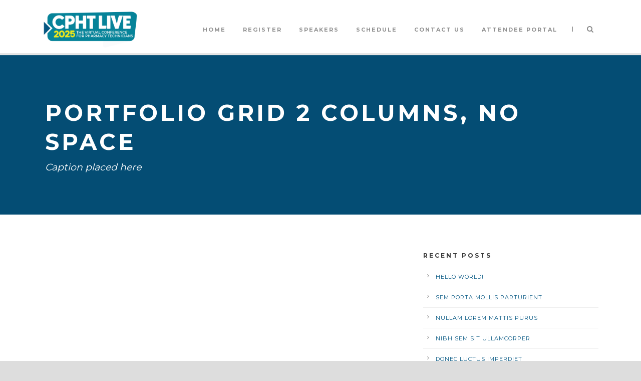

--- FILE ---
content_type: text/html; charset=UTF-8
request_url: https://cphtlive.com/portfolio-grid-2-columns-no-space/
body_size: 10368
content:
<!DOCTYPE html>
<!--[if IE 7]><html class="ie ie7 ltie8 ltie9" lang="en-US"><![endif]-->
<!--[if IE 8]><html class="ie ie8 ltie9" lang="en-US"><![endif]-->
<!--[if !(IE 7) | !(IE 8)  ]><!-->
<html lang="en-US">
<!--<![endif]-->

<head>
	<meta charset="UTF-8" />
	<meta name="viewport" content="initial-scale=1.0" />	
		
	<link rel="pingback" href="https://cphtlive.com/xmlrpc.php" />
	<meta name='robots' content='index, follow, max-image-preview:large, max-snippet:-1, max-video-preview:-1' />
	<style>img:is([sizes="auto" i], [sizes^="auto," i]) { contain-intrinsic-size: 3000px 1500px }</style>
	
	<!-- This site is optimized with the Yoast SEO plugin v26.3 - https://yoast.com/wordpress/plugins/seo/ -->
	<title>Portfolio Grid 2 Columns, No Space - CPhT LIVE</title>
	<link rel="canonical" href="https://cphtlive.com/portfolio-grid-2-columns-no-space/" />
	<meta property="og:locale" content="en_US" />
	<meta property="og:type" content="article" />
	<meta property="og:title" content="Portfolio Grid 2 Columns, No Space - CPhT LIVE" />
	<meta property="og:url" content="https://cphtlive.com/portfolio-grid-2-columns-no-space/" />
	<meta property="og:site_name" content="CPhT LIVE" />
	<meta property="article:publisher" content="https://www.facebook.com/pharmacytechnician" />
	<meta name="twitter:card" content="summary_large_image" />
	<script type="application/ld+json" class="yoast-schema-graph">{"@context":"https://schema.org","@graph":[{"@type":"WebPage","@id":"https://cphtlive.com/portfolio-grid-2-columns-no-space/","url":"https://cphtlive.com/portfolio-grid-2-columns-no-space/","name":"Portfolio Grid 2 Columns, No Space - CPhT LIVE","isPartOf":{"@id":"https://cphtlive.com/#website"},"datePublished":"2014-03-17T11:01:38+00:00","breadcrumb":{"@id":"https://cphtlive.com/portfolio-grid-2-columns-no-space/#breadcrumb"},"inLanguage":"en-US","potentialAction":[{"@type":"ReadAction","target":["https://cphtlive.com/portfolio-grid-2-columns-no-space/"]}]},{"@type":"BreadcrumbList","@id":"https://cphtlive.com/portfolio-grid-2-columns-no-space/#breadcrumb","itemListElement":[{"@type":"ListItem","position":1,"name":"Home","item":"https://cphtlive.com/"},{"@type":"ListItem","position":2,"name":"Portfolio Grid 2 Columns, No Space"}]},{"@type":"WebSite","@id":"https://cphtlive.com/#website","url":"https://cphtlive.com/","name":"CPhT LIVE","description":"The #1 Conference for Certified Pharmacy Technicians","publisher":{"@id":"https://cphtlive.com/#organization"},"potentialAction":[{"@type":"SearchAction","target":{"@type":"EntryPoint","urlTemplate":"https://cphtlive.com/?s={search_term_string}"},"query-input":{"@type":"PropertyValueSpecification","valueRequired":true,"valueName":"search_term_string"}}],"inLanguage":"en-US"},{"@type":"Organization","@id":"https://cphtlive.com/#organization","name":"CPhT LIVE","url":"https://cphtlive.com/","logo":{"@type":"ImageObject","inLanguage":"en-US","@id":"https://cphtlive.com/#/schema/logo/image/","url":"https://cphtlive.com/wp-content/uploads/2024/03/CPhTLive2024-Placeholder-Black-Bold.png","contentUrl":"https://cphtlive.com/wp-content/uploads/2024/03/CPhTLive2024-Placeholder-Black-Bold.png","width":3203,"height":597,"caption":"CPhT LIVE"},"image":{"@id":"https://cphtlive.com/#/schema/logo/image/"},"sameAs":["https://www.facebook.com/pharmacytechnician","https://www.linkedin.com/company/pharmacytechnician","https://www.instagram.com/npta"]}]}</script>
	<!-- / Yoast SEO plugin. -->


<link rel='dns-prefetch' href='//maps.google.com' />
<link rel='dns-prefetch' href='//fonts.googleapis.com' />
<link rel="alternate" type="application/rss+xml" title="CPhT LIVE &raquo; Feed" href="https://cphtlive.com/feed/" />
<link rel="alternate" type="application/rss+xml" title="CPhT LIVE &raquo; Comments Feed" href="https://cphtlive.com/comments/feed/" />
<script type="text/javascript">
/* <![CDATA[ */
window._wpemojiSettings = {"baseUrl":"https:\/\/s.w.org\/images\/core\/emoji\/16.0.1\/72x72\/","ext":".png","svgUrl":"https:\/\/s.w.org\/images\/core\/emoji\/16.0.1\/svg\/","svgExt":".svg","source":{"concatemoji":"https:\/\/cphtlive.com\/wp-includes\/js\/wp-emoji-release.min.js?ver=6.8.3"}};
/*! This file is auto-generated */
!function(s,n){var o,i,e;function c(e){try{var t={supportTests:e,timestamp:(new Date).valueOf()};sessionStorage.setItem(o,JSON.stringify(t))}catch(e){}}function p(e,t,n){e.clearRect(0,0,e.canvas.width,e.canvas.height),e.fillText(t,0,0);var t=new Uint32Array(e.getImageData(0,0,e.canvas.width,e.canvas.height).data),a=(e.clearRect(0,0,e.canvas.width,e.canvas.height),e.fillText(n,0,0),new Uint32Array(e.getImageData(0,0,e.canvas.width,e.canvas.height).data));return t.every(function(e,t){return e===a[t]})}function u(e,t){e.clearRect(0,0,e.canvas.width,e.canvas.height),e.fillText(t,0,0);for(var n=e.getImageData(16,16,1,1),a=0;a<n.data.length;a++)if(0!==n.data[a])return!1;return!0}function f(e,t,n,a){switch(t){case"flag":return n(e,"\ud83c\udff3\ufe0f\u200d\u26a7\ufe0f","\ud83c\udff3\ufe0f\u200b\u26a7\ufe0f")?!1:!n(e,"\ud83c\udde8\ud83c\uddf6","\ud83c\udde8\u200b\ud83c\uddf6")&&!n(e,"\ud83c\udff4\udb40\udc67\udb40\udc62\udb40\udc65\udb40\udc6e\udb40\udc67\udb40\udc7f","\ud83c\udff4\u200b\udb40\udc67\u200b\udb40\udc62\u200b\udb40\udc65\u200b\udb40\udc6e\u200b\udb40\udc67\u200b\udb40\udc7f");case"emoji":return!a(e,"\ud83e\udedf")}return!1}function g(e,t,n,a){var r="undefined"!=typeof WorkerGlobalScope&&self instanceof WorkerGlobalScope?new OffscreenCanvas(300,150):s.createElement("canvas"),o=r.getContext("2d",{willReadFrequently:!0}),i=(o.textBaseline="top",o.font="600 32px Arial",{});return e.forEach(function(e){i[e]=t(o,e,n,a)}),i}function t(e){var t=s.createElement("script");t.src=e,t.defer=!0,s.head.appendChild(t)}"undefined"!=typeof Promise&&(o="wpEmojiSettingsSupports",i=["flag","emoji"],n.supports={everything:!0,everythingExceptFlag:!0},e=new Promise(function(e){s.addEventListener("DOMContentLoaded",e,{once:!0})}),new Promise(function(t){var n=function(){try{var e=JSON.parse(sessionStorage.getItem(o));if("object"==typeof e&&"number"==typeof e.timestamp&&(new Date).valueOf()<e.timestamp+604800&&"object"==typeof e.supportTests)return e.supportTests}catch(e){}return null}();if(!n){if("undefined"!=typeof Worker&&"undefined"!=typeof OffscreenCanvas&&"undefined"!=typeof URL&&URL.createObjectURL&&"undefined"!=typeof Blob)try{var e="postMessage("+g.toString()+"("+[JSON.stringify(i),f.toString(),p.toString(),u.toString()].join(",")+"));",a=new Blob([e],{type:"text/javascript"}),r=new Worker(URL.createObjectURL(a),{name:"wpTestEmojiSupports"});return void(r.onmessage=function(e){c(n=e.data),r.terminate(),t(n)})}catch(e){}c(n=g(i,f,p,u))}t(n)}).then(function(e){for(var t in e)n.supports[t]=e[t],n.supports.everything=n.supports.everything&&n.supports[t],"flag"!==t&&(n.supports.everythingExceptFlag=n.supports.everythingExceptFlag&&n.supports[t]);n.supports.everythingExceptFlag=n.supports.everythingExceptFlag&&!n.supports.flag,n.DOMReady=!1,n.readyCallback=function(){n.DOMReady=!0}}).then(function(){return e}).then(function(){var e;n.supports.everything||(n.readyCallback(),(e=n.source||{}).concatemoji?t(e.concatemoji):e.wpemoji&&e.twemoji&&(t(e.twemoji),t(e.wpemoji)))}))}((window,document),window._wpemojiSettings);
/* ]]> */
</script>
<style id='wp-emoji-styles-inline-css' type='text/css'>

	img.wp-smiley, img.emoji {
		display: inline !important;
		border: none !important;
		box-shadow: none !important;
		height: 1em !important;
		width: 1em !important;
		margin: 0 0.07em !important;
		vertical-align: -0.1em !important;
		background: none !important;
		padding: 0 !important;
	}
</style>
<link rel='stylesheet' id='wp-block-library-css' href='https://cphtlive.com/wp-includes/css/dist/block-library/style.min.css?ver=6.8.3' type='text/css' media='all' />
<style id='classic-theme-styles-inline-css' type='text/css'>
/*! This file is auto-generated */
.wp-block-button__link{color:#fff;background-color:#32373c;border-radius:9999px;box-shadow:none;text-decoration:none;padding:calc(.667em + 2px) calc(1.333em + 2px);font-size:1.125em}.wp-block-file__button{background:#32373c;color:#fff;text-decoration:none}
</style>
<style id='global-styles-inline-css' type='text/css'>
:root{--wp--preset--aspect-ratio--square: 1;--wp--preset--aspect-ratio--4-3: 4/3;--wp--preset--aspect-ratio--3-4: 3/4;--wp--preset--aspect-ratio--3-2: 3/2;--wp--preset--aspect-ratio--2-3: 2/3;--wp--preset--aspect-ratio--16-9: 16/9;--wp--preset--aspect-ratio--9-16: 9/16;--wp--preset--color--black: #000000;--wp--preset--color--cyan-bluish-gray: #abb8c3;--wp--preset--color--white: #ffffff;--wp--preset--color--pale-pink: #f78da7;--wp--preset--color--vivid-red: #cf2e2e;--wp--preset--color--luminous-vivid-orange: #ff6900;--wp--preset--color--luminous-vivid-amber: #fcb900;--wp--preset--color--light-green-cyan: #7bdcb5;--wp--preset--color--vivid-green-cyan: #00d084;--wp--preset--color--pale-cyan-blue: #8ed1fc;--wp--preset--color--vivid-cyan-blue: #0693e3;--wp--preset--color--vivid-purple: #9b51e0;--wp--preset--gradient--vivid-cyan-blue-to-vivid-purple: linear-gradient(135deg,rgba(6,147,227,1) 0%,rgb(155,81,224) 100%);--wp--preset--gradient--light-green-cyan-to-vivid-green-cyan: linear-gradient(135deg,rgb(122,220,180) 0%,rgb(0,208,130) 100%);--wp--preset--gradient--luminous-vivid-amber-to-luminous-vivid-orange: linear-gradient(135deg,rgba(252,185,0,1) 0%,rgba(255,105,0,1) 100%);--wp--preset--gradient--luminous-vivid-orange-to-vivid-red: linear-gradient(135deg,rgba(255,105,0,1) 0%,rgb(207,46,46) 100%);--wp--preset--gradient--very-light-gray-to-cyan-bluish-gray: linear-gradient(135deg,rgb(238,238,238) 0%,rgb(169,184,195) 100%);--wp--preset--gradient--cool-to-warm-spectrum: linear-gradient(135deg,rgb(74,234,220) 0%,rgb(151,120,209) 20%,rgb(207,42,186) 40%,rgb(238,44,130) 60%,rgb(251,105,98) 80%,rgb(254,248,76) 100%);--wp--preset--gradient--blush-light-purple: linear-gradient(135deg,rgb(255,206,236) 0%,rgb(152,150,240) 100%);--wp--preset--gradient--blush-bordeaux: linear-gradient(135deg,rgb(254,205,165) 0%,rgb(254,45,45) 50%,rgb(107,0,62) 100%);--wp--preset--gradient--luminous-dusk: linear-gradient(135deg,rgb(255,203,112) 0%,rgb(199,81,192) 50%,rgb(65,88,208) 100%);--wp--preset--gradient--pale-ocean: linear-gradient(135deg,rgb(255,245,203) 0%,rgb(182,227,212) 50%,rgb(51,167,181) 100%);--wp--preset--gradient--electric-grass: linear-gradient(135deg,rgb(202,248,128) 0%,rgb(113,206,126) 100%);--wp--preset--gradient--midnight: linear-gradient(135deg,rgb(2,3,129) 0%,rgb(40,116,252) 100%);--wp--preset--font-size--small: 13px;--wp--preset--font-size--medium: 20px;--wp--preset--font-size--large: 36px;--wp--preset--font-size--x-large: 42px;--wp--preset--spacing--20: 0.44rem;--wp--preset--spacing--30: 0.67rem;--wp--preset--spacing--40: 1rem;--wp--preset--spacing--50: 1.5rem;--wp--preset--spacing--60: 2.25rem;--wp--preset--spacing--70: 3.38rem;--wp--preset--spacing--80: 5.06rem;--wp--preset--shadow--natural: 6px 6px 9px rgba(0, 0, 0, 0.2);--wp--preset--shadow--deep: 12px 12px 50px rgba(0, 0, 0, 0.4);--wp--preset--shadow--sharp: 6px 6px 0px rgba(0, 0, 0, 0.2);--wp--preset--shadow--outlined: 6px 6px 0px -3px rgba(255, 255, 255, 1), 6px 6px rgba(0, 0, 0, 1);--wp--preset--shadow--crisp: 6px 6px 0px rgba(0, 0, 0, 1);}:where(.is-layout-flex){gap: 0.5em;}:where(.is-layout-grid){gap: 0.5em;}body .is-layout-flex{display: flex;}.is-layout-flex{flex-wrap: wrap;align-items: center;}.is-layout-flex > :is(*, div){margin: 0;}body .is-layout-grid{display: grid;}.is-layout-grid > :is(*, div){margin: 0;}:where(.wp-block-columns.is-layout-flex){gap: 2em;}:where(.wp-block-columns.is-layout-grid){gap: 2em;}:where(.wp-block-post-template.is-layout-flex){gap: 1.25em;}:where(.wp-block-post-template.is-layout-grid){gap: 1.25em;}.has-black-color{color: var(--wp--preset--color--black) !important;}.has-cyan-bluish-gray-color{color: var(--wp--preset--color--cyan-bluish-gray) !important;}.has-white-color{color: var(--wp--preset--color--white) !important;}.has-pale-pink-color{color: var(--wp--preset--color--pale-pink) !important;}.has-vivid-red-color{color: var(--wp--preset--color--vivid-red) !important;}.has-luminous-vivid-orange-color{color: var(--wp--preset--color--luminous-vivid-orange) !important;}.has-luminous-vivid-amber-color{color: var(--wp--preset--color--luminous-vivid-amber) !important;}.has-light-green-cyan-color{color: var(--wp--preset--color--light-green-cyan) !important;}.has-vivid-green-cyan-color{color: var(--wp--preset--color--vivid-green-cyan) !important;}.has-pale-cyan-blue-color{color: var(--wp--preset--color--pale-cyan-blue) !important;}.has-vivid-cyan-blue-color{color: var(--wp--preset--color--vivid-cyan-blue) !important;}.has-vivid-purple-color{color: var(--wp--preset--color--vivid-purple) !important;}.has-black-background-color{background-color: var(--wp--preset--color--black) !important;}.has-cyan-bluish-gray-background-color{background-color: var(--wp--preset--color--cyan-bluish-gray) !important;}.has-white-background-color{background-color: var(--wp--preset--color--white) !important;}.has-pale-pink-background-color{background-color: var(--wp--preset--color--pale-pink) !important;}.has-vivid-red-background-color{background-color: var(--wp--preset--color--vivid-red) !important;}.has-luminous-vivid-orange-background-color{background-color: var(--wp--preset--color--luminous-vivid-orange) !important;}.has-luminous-vivid-amber-background-color{background-color: var(--wp--preset--color--luminous-vivid-amber) !important;}.has-light-green-cyan-background-color{background-color: var(--wp--preset--color--light-green-cyan) !important;}.has-vivid-green-cyan-background-color{background-color: var(--wp--preset--color--vivid-green-cyan) !important;}.has-pale-cyan-blue-background-color{background-color: var(--wp--preset--color--pale-cyan-blue) !important;}.has-vivid-cyan-blue-background-color{background-color: var(--wp--preset--color--vivid-cyan-blue) !important;}.has-vivid-purple-background-color{background-color: var(--wp--preset--color--vivid-purple) !important;}.has-black-border-color{border-color: var(--wp--preset--color--black) !important;}.has-cyan-bluish-gray-border-color{border-color: var(--wp--preset--color--cyan-bluish-gray) !important;}.has-white-border-color{border-color: var(--wp--preset--color--white) !important;}.has-pale-pink-border-color{border-color: var(--wp--preset--color--pale-pink) !important;}.has-vivid-red-border-color{border-color: var(--wp--preset--color--vivid-red) !important;}.has-luminous-vivid-orange-border-color{border-color: var(--wp--preset--color--luminous-vivid-orange) !important;}.has-luminous-vivid-amber-border-color{border-color: var(--wp--preset--color--luminous-vivid-amber) !important;}.has-light-green-cyan-border-color{border-color: var(--wp--preset--color--light-green-cyan) !important;}.has-vivid-green-cyan-border-color{border-color: var(--wp--preset--color--vivid-green-cyan) !important;}.has-pale-cyan-blue-border-color{border-color: var(--wp--preset--color--pale-cyan-blue) !important;}.has-vivid-cyan-blue-border-color{border-color: var(--wp--preset--color--vivid-cyan-blue) !important;}.has-vivid-purple-border-color{border-color: var(--wp--preset--color--vivid-purple) !important;}.has-vivid-cyan-blue-to-vivid-purple-gradient-background{background: var(--wp--preset--gradient--vivid-cyan-blue-to-vivid-purple) !important;}.has-light-green-cyan-to-vivid-green-cyan-gradient-background{background: var(--wp--preset--gradient--light-green-cyan-to-vivid-green-cyan) !important;}.has-luminous-vivid-amber-to-luminous-vivid-orange-gradient-background{background: var(--wp--preset--gradient--luminous-vivid-amber-to-luminous-vivid-orange) !important;}.has-luminous-vivid-orange-to-vivid-red-gradient-background{background: var(--wp--preset--gradient--luminous-vivid-orange-to-vivid-red) !important;}.has-very-light-gray-to-cyan-bluish-gray-gradient-background{background: var(--wp--preset--gradient--very-light-gray-to-cyan-bluish-gray) !important;}.has-cool-to-warm-spectrum-gradient-background{background: var(--wp--preset--gradient--cool-to-warm-spectrum) !important;}.has-blush-light-purple-gradient-background{background: var(--wp--preset--gradient--blush-light-purple) !important;}.has-blush-bordeaux-gradient-background{background: var(--wp--preset--gradient--blush-bordeaux) !important;}.has-luminous-dusk-gradient-background{background: var(--wp--preset--gradient--luminous-dusk) !important;}.has-pale-ocean-gradient-background{background: var(--wp--preset--gradient--pale-ocean) !important;}.has-electric-grass-gradient-background{background: var(--wp--preset--gradient--electric-grass) !important;}.has-midnight-gradient-background{background: var(--wp--preset--gradient--midnight) !important;}.has-small-font-size{font-size: var(--wp--preset--font-size--small) !important;}.has-medium-font-size{font-size: var(--wp--preset--font-size--medium) !important;}.has-large-font-size{font-size: var(--wp--preset--font-size--large) !important;}.has-x-large-font-size{font-size: var(--wp--preset--font-size--x-large) !important;}
:where(.wp-block-post-template.is-layout-flex){gap: 1.25em;}:where(.wp-block-post-template.is-layout-grid){gap: 1.25em;}
:where(.wp-block-columns.is-layout-flex){gap: 2em;}:where(.wp-block-columns.is-layout-grid){gap: 2em;}
:root :where(.wp-block-pullquote){font-size: 1.5em;line-height: 1.6;}
</style>
<link rel='stylesheet' id='contact-form-7-css' href='https://cphtlive.com/wp-content/plugins/contact-form-7/includes/css/styles.css?ver=6.1.3' type='text/css' media='all' />
<link rel='stylesheet' id='wpgmp-frontend-css' href='https://cphtlive.com/wp-content/plugins/wp-google-map-plugin/assets/css/wpgmp_all_frontend.css?ver=4.8.6' type='text/css' media='all' />
<link rel='stylesheet' id='style-css' href='https://cphtlive.com/wp-content/themes/thekeynote/style.css?ver=6.8.3' type='text/css' media='all' />
<link rel='stylesheet' id='Montserrat-google-font-css' href='https://fonts.googleapis.com/css?family=Montserrat%3Aregular%2C700&#038;subset=latin&#038;ver=6.8.3' type='text/css' media='all' />
<link rel='stylesheet' id='superfish-css' href='https://cphtlive.com/wp-content/themes/thekeynote/plugins/superfish/css/superfish.css?ver=6.8.3' type='text/css' media='all' />
<link rel='stylesheet' id='dlmenu-css' href='https://cphtlive.com/wp-content/themes/thekeynote/plugins/dl-menu/component.css?ver=6.8.3' type='text/css' media='all' />
<link rel='stylesheet' id='font-awesome-css' href='https://cphtlive.com/wp-content/plugins/elementor/assets/lib/font-awesome/css/font-awesome.min.css?ver=4.7.0' type='text/css' media='all' />
<link rel='stylesheet' id='jquery-fancybox-css' href='https://cphtlive.com/wp-content/themes/thekeynote/plugins/fancybox/jquery.fancybox.css?ver=6.8.3' type='text/css' media='all' />
<link rel='stylesheet' id='thekeynote_flexslider-css' href='https://cphtlive.com/wp-content/themes/thekeynote/plugins/flexslider/flexslider.css?ver=6.8.3' type='text/css' media='all' />
<link rel='stylesheet' id='style-responsive-css' href='https://cphtlive.com/wp-content/themes/thekeynote/stylesheet/style-responsive.css?ver=6.8.3' type='text/css' media='all' />
<link rel='stylesheet' id='style-custom-css' href='https://cphtlive.com/wp-content/themes/thekeynote/stylesheet/style-custom.css?1757191980&#038;ver=6.8.3' type='text/css' media='all' />
<link rel='stylesheet' id='newsletter-css' href='https://cphtlive.com/wp-content/plugins/newsletter/style.css?ver=9.0.7' type='text/css' media='all' />
<link rel='stylesheet' id='ms-main-css' href='https://cphtlive.com/wp-content/plugins/masterslider/public/assets/css/masterslider.main.css?ver=3.6.5' type='text/css' media='all' />
<link rel='stylesheet' id='ms-custom-css' href='https://cphtlive.com/wp-content/uploads/masterslider/custom.css?ver=3.7' type='text/css' media='all' />
<script type="text/javascript" src="https://cphtlive.com/wp-includes/js/jquery/jquery.min.js?ver=3.7.1" id="jquery-core-js"></script>
<script type="text/javascript" src="https://cphtlive.com/wp-includes/js/jquery/jquery-migrate.min.js?ver=3.4.1" id="jquery-migrate-js"></script>
<script type="text/javascript" src="https://cphtlive.com/wp-content/plugins/masterslider/includes/modules/elementor/assets/js/elementor-widgets.js?ver=3.6.5" id="masterslider-elementor-widgets-js"></script>
<link rel="https://api.w.org/" href="https://cphtlive.com/wp-json/" /><link rel="alternate" title="JSON" type="application/json" href="https://cphtlive.com/wp-json/wp/v2/pages/2009" /><link rel="EditURI" type="application/rsd+xml" title="RSD" href="https://cphtlive.com/xmlrpc.php?rsd" />
<link rel='shortlink' href='https://cphtlive.com/?p=2009' />
<link rel="alternate" title="oEmbed (JSON)" type="application/json+oembed" href="https://cphtlive.com/wp-json/oembed/1.0/embed?url=https%3A%2F%2Fcphtlive.com%2Fportfolio-grid-2-columns-no-space%2F" />
<link rel="alternate" title="oEmbed (XML)" type="text/xml+oembed" href="https://cphtlive.com/wp-json/oembed/1.0/embed?url=https%3A%2F%2Fcphtlive.com%2Fportfolio-grid-2-columns-no-space%2F&#038;format=xml" />
<script>var ms_grabbing_curosr='https://cphtlive.com/wp-content/plugins/masterslider/public/assets/css/common/grabbing.cur',ms_grab_curosr='https://cphtlive.com/wp-content/plugins/masterslider/public/assets/css/common/grab.cur';</script>
<meta name="generator" content="MasterSlider 3.6.5 - Responsive Touch Image Slider" />
<link rel="shortcut icon" href="https://cphtlive.com/wp-content/uploads/2025/09/cphtlivefavicon@3x.png" type="image/x-icon" /><!-- load the script for older ie version -->
<!--[if lt IE 9]>
<script src="https://cphtlive.com/wp-content/themes/thekeynote/javascript/html5.js" type="text/javascript"></script>
<script src="https://cphtlive.com/wp-content/themes/thekeynote/plugins/easy-pie-chart/excanvas.js" type="text/javascript"></script>
<![endif]-->
<meta name="generator" content="Elementor 3.32.5; features: e_font_icon_svg, additional_custom_breakpoints; settings: css_print_method-external, google_font-enabled, font_display-swap">
<style type="text/css">.recentcomments a{display:inline !important;padding:0 !important;margin:0 !important;}</style>			<style>
				.e-con.e-parent:nth-of-type(n+4):not(.e-lazyloaded):not(.e-no-lazyload),
				.e-con.e-parent:nth-of-type(n+4):not(.e-lazyloaded):not(.e-no-lazyload) * {
					background-image: none !important;
				}
				@media screen and (max-height: 1024px) {
					.e-con.e-parent:nth-of-type(n+3):not(.e-lazyloaded):not(.e-no-lazyload),
					.e-con.e-parent:nth-of-type(n+3):not(.e-lazyloaded):not(.e-no-lazyload) * {
						background-image: none !important;
					}
				}
				@media screen and (max-height: 640px) {
					.e-con.e-parent:nth-of-type(n+2):not(.e-lazyloaded):not(.e-no-lazyload),
					.e-con.e-parent:nth-of-type(n+2):not(.e-lazyloaded):not(.e-no-lazyload) * {
						background-image: none !important;
					}
				}
			</style>
			</head>

<body class="wp-singular page-template-default page page-id-2009 wp-theme-thekeynote _masterslider _msp_version_3.6.5 elementor-default elementor-kit-13">
<div class="body-wrapper  float-menu" data-home="https://cphtlive.com" >
		<header class="gdlr-header-wrapper">
		<!-- top navigation -->
		
		<!-- logo -->
		<div class="gdlr-header-inner">
			<div class="gdlr-header-container container">
				<!-- logo -->
				<div class="gdlr-logo">
					<a href="https://cphtlive.com" >
						<img src="https://cphtlive.com/wp-content/uploads/2025/09/cphtlive25ALT.png" alt="" width="935" height="382" />					</a>
					<div class="gdlr-responsive-navigation dl-menuwrapper" id="gdlr-responsive-navigation" ><button class="dl-trigger">Open Menu</button><ul id="menu-main-menu" class="dl-menu gdlr-main-mobile-menu"><li id="menu-item-4340" class="menu-item menu-item-type-post_type menu-item-object-page menu-item-home menu-item-4340"><a href="https://cphtlive.com/">Home</a></li>
<li id="menu-item-4335" class="menu-item menu-item-type-post_type menu-item-object-page menu-item-4335"><a href="https://cphtlive.com/tickets/">Register</a></li>
<li id="menu-item-4333" class="menu-item menu-item-type-post_type menu-item-object-page menu-item-4333"><a href="https://cphtlive.com/speakers/">Speakers</a></li>
<li id="menu-item-4334" class="menu-item menu-item-type-post_type menu-item-object-page menu-item-4334"><a href="https://cphtlive.com/schedule/">Schedule</a></li>
<li id="menu-item-4339" class="menu-item menu-item-type-post_type menu-item-object-page menu-item-4339"><a href="https://cphtlive.com/contact-us/">Contact Us</a></li>
<li id="menu-item-4902" class="menu-item menu-item-type-post_type menu-item-object-page menu-item-4902"><a href="https://cphtlive.com/attendee-portaicoming-soon/">Attendee Portal</a></li>
</ul></div>				</div>

				<!-- navigation -->
				<div class="gdlr-navigation-wrapper"><nav class="gdlr-navigation" id="gdlr-main-navigation" role="navigation"><ul id="menu-main-menu-1" class="sf-menu gdlr-main-menu"><li  class="menu-item menu-item-type-post_type menu-item-object-page menu-item-home menu-item-4340menu-item menu-item-type-post_type menu-item-object-page menu-item-home menu-item-4340 gdlr-normal-menu"><a href="https://cphtlive.com/">Home</a></li>
<li  class="menu-item menu-item-type-post_type menu-item-object-page menu-item-4335menu-item menu-item-type-post_type menu-item-object-page menu-item-4335 gdlr-normal-menu"><a href="https://cphtlive.com/tickets/">Register</a></li>
<li  class="menu-item menu-item-type-post_type menu-item-object-page menu-item-4333menu-item menu-item-type-post_type menu-item-object-page menu-item-4333 gdlr-normal-menu"><a href="https://cphtlive.com/speakers/">Speakers</a></li>
<li  class="menu-item menu-item-type-post_type menu-item-object-page menu-item-4334menu-item menu-item-type-post_type menu-item-object-page menu-item-4334 gdlr-normal-menu"><a href="https://cphtlive.com/schedule/">Schedule</a></li>
<li  class="menu-item menu-item-type-post_type menu-item-object-page menu-item-4339menu-item menu-item-type-post_type menu-item-object-page menu-item-4339 gdlr-normal-menu"><a href="https://cphtlive.com/contact-us/">Contact Us</a></li>
<li  class="menu-item menu-item-type-post_type menu-item-object-page menu-item-4902menu-item menu-item-type-post_type menu-item-object-page menu-item-4902 gdlr-normal-menu"><a href="https://cphtlive.com/attendee-portaicoming-soon/">Attendee Portal</a></li>
</ul></nav>	
<span class="gdlr-menu-search-button-sep">|</span>
<i class="fa fa-search icon-search gdlr-menu-search-button" id="gdlr-menu-search-button" ></i>
<div class="gdlr-menu-search" id="gdlr-menu-search">
	<form method="get" id="searchform" action="https://cphtlive.com/">
				<div class="search-text">
			<input type="text" value="Type Keywords" name="s" autocomplete="off" data-default="Type Keywords" />
		</div>
		<input type="submit" value="" />
		<div class="clear"></div>
	</form>	
</div>		
<div class="gdlr-navigation-gimmick" id="gdlr-navigation-gimmick"></div><div class="clear"></div></div>
				<div class="clear"></div>
			</div>
		</div>
		<div class="clear"></div>
	</header>
	<div id="gdlr-header-substitute" ></div>
	
				<div class="gdlr-page-title-wrapper gdlr-parallax-wrapper gdlr-title-normal"  data-bgspeed="0.5" >
			<div class="gdlr-page-title-overlay"></div>
			<div class="gdlr-page-title-container container" >
				<h1 class="gdlr-page-title">Portfolio Grid 2 Columns, No Space</h1>
								<span class="gdlr-page-caption">Caption placed here</span>
							</div>	
		</div>	
		<!-- is search -->	<div class="content-wrapper">
	<div class="gdlr-content">

		<!-- Above Sidebar Section-->
						
		<!-- Sidebar With Content Section-->
					<div class="with-sidebar-wrapper gdlr-type-right-sidebar">
				<div class="with-sidebar-container container">
					<div class="with-sidebar-left eight columns">
						<div class="with-sidebar-content twelve columns">
							<section id="content-section-1" ><div class="section-container container"><div class="portfolio-item-wrapper type-classic-portfolio-no-space"  data-ajax="https://cphtlive.com/wp-admin/admin-ajax.php" ><div class="portfolio-item-holder gdlr-item-no-space gdlr-portfolio-column-2"><div class="gdlr-isotope" data-type="portfolio" data-layout="fitRows" ></div><div class="clear"></div></div></div><div class="clear"></div></div></section>							
						</div>
						
						<div class="clear"></div>
					</div>
					
<div class="gdlr-sidebar gdlr-right-sidebar four columns">
	<div class="gdlr-item-start-content sidebar-right-item" >
	
		<div id="recent-posts-3" class="widget widget_recent_entries gdlr-item gdlr-widget">
		<h3 class="gdlr-widget-title">Recent Posts</h3><div class="clear"></div>
		<ul>
											<li>
					<a href="https://cphtlive.com/hello-world/">Hello world!</a>
									</li>
											<li>
					<a href="https://cphtlive.com/sem-porta-mollis-parturient/">Sem Porta Mollis Parturient</a>
									</li>
											<li>
					<a href="https://cphtlive.com/nullam-lorem-mattis-purus/">Nullam Lorem Mattis Purus</a>
									</li>
											<li>
					<a href="https://cphtlive.com/nibh-sem-sit-ullamcorper/">Nibh Sem Sit Ullamcorper</a>
									</li>
											<li>
					<a href="https://cphtlive.com/donec-luctus-imperdiet/">Donec luctus imperdiet</a>
									</li>
											<li>
					<a href="https://cphtlive.com/magna-pars-studiorum/">Magna pars studiorum</a>
									</li>
											<li>
					<a href="https://cphtlive.com/sedial-eiusmod-tempor/">Sedial eiusmod tempor</a>
									</li>
					</ul>

		</div><div id="categories-3" class="widget widget_categories gdlr-item gdlr-widget"><h3 class="gdlr-widget-title">Categories</h3><div class="clear"></div>
			<ul>
					<li class="cat-item cat-item-2"><a href="https://cphtlive.com/category/aside/">Aside</a> (1)
</li>
	<li class="cat-item cat-item-3"><a href="https://cphtlive.com/category/audio/">Audio</a> (1)
</li>
	<li class="cat-item cat-item-4"><a href="https://cphtlive.com/category/blog/">Blog</a> (13)
</li>
	<li class="cat-item cat-item-5"><a href="https://cphtlive.com/category/fit-row/">Fit Row</a> (9)
</li>
	<li class="cat-item cat-item-6"><a href="https://cphtlive.com/category/life-style/">Life Style</a> (4)
</li>
	<li class="cat-item cat-item-7"><a href="https://cphtlive.com/category/news-article/">News Article</a> (1)
</li>
	<li class="cat-item cat-item-8"><a href="https://cphtlive.com/category/post-slider/">Post Slider</a> (3)
</li>
	<li class="cat-item cat-item-9"><a href="https://cphtlive.com/category/quote/">Quote</a> (1)
</li>
	<li class="cat-item cat-item-1"><a href="https://cphtlive.com/category/uncategorized/">Uncategorized</a> (1)
</li>
	<li class="cat-item cat-item-10"><a href="https://cphtlive.com/category/video/">Video</a> (1)
</li>
			</ul>

			</div>	</div>
</div>
					<div class="clear"></div>
				</div>				
			</div>				
		
		
		<!-- Below Sidebar Section-->
		
		
	</div><!-- gdlr-content -->
		<div class="clear" ></div>
	</div><!-- content wrapper -->

		
	<footer class="footer-wrapper" >
				<div class="footer-container container">
										<div class="footer-column three columns" id="footer-widget-1" >
					<div id="text-5" class="widget widget_text gdlr-item gdlr-widget"><h3 class="gdlr-widget-title">About Us</h3><div class="clear"></div>			<div class="textwidget"><p>CPhT Live is the #1 Virtual Conference for Pharmacy Technicians. It's Time To Level Up.</p>
<div class="clear"></div>
<div class="gdlr-space" style="margin-top: 30px;"></div>
<p><a href="https://www.facebook.com/pharmacytechnician" target="_blank"><i class="gdlr-icon fa fa-facebook-square" style="color: #fff; font-size: 24px; " ></i></a> <a href="https://twitter.com/npta" target="_blank"><i class="gdlr-icon fa fa-twitter-square" style="color: #fff; font-size: 24px; " ></i></a> <a href="https://www.linkedin.com/company/pharmacytechnician" target="_blank"><i class="gdlr-icon fa fa-linkedin-square" style="color: #fff; font-size: 24px; " ></i></a> <a href="https://www.instagram.com/npta" target="_blank"><i class="gdlr-icon fa fa-instagram" style="color: #fff; font-size: 24px; " ></i></a> </p>
<p>CPhT LIVE is produced by PRN Events, Inc. (c) All rights reserved.</p>
</div>
		</div>				</div>
										<div class="footer-column three columns" id="footer-widget-2" >
					<div id="nav_menu-4" class="widget widget_nav_menu gdlr-item gdlr-widget"><div class="menu-main-menu-container"><ul id="menu-main-menu-2" class="menu"><li class="menu-item menu-item-type-post_type menu-item-object-page menu-item-home menu-item-4340"><a href="https://cphtlive.com/">Home</a></li>
<li class="menu-item menu-item-type-post_type menu-item-object-page menu-item-4335"><a href="https://cphtlive.com/tickets/">Register</a></li>
<li class="menu-item menu-item-type-post_type menu-item-object-page menu-item-4333"><a href="https://cphtlive.com/speakers/">Speakers</a></li>
<li class="menu-item menu-item-type-post_type menu-item-object-page menu-item-4334"><a href="https://cphtlive.com/schedule/">Schedule</a></li>
<li class="menu-item menu-item-type-post_type menu-item-object-page menu-item-4339"><a href="https://cphtlive.com/contact-us/">Contact Us</a></li>
<li class="menu-item menu-item-type-post_type menu-item-object-page menu-item-4902"><a href="https://cphtlive.com/attendee-portaicoming-soon/">Attendee Portal</a></li>
</ul></div></div>				</div>
										<div class="footer-column three columns" id="footer-widget-3" >
					<div id="text-10" class="widget widget_text gdlr-item gdlr-widget"><h3 class="gdlr-widget-title">Get Your Ticket!</h3><div class="clear"></div>			<div class="textwidget">Visit our page for three different passes you can get for our events or become a sponsor!
<div class="clear"></div><div class="gdlr-space" style="margin-top: 27px;"></div>

<a class="gdlr-button small with-border" href="https://cphtlive.com/?page_id=3278" target="_blank"  style="color:#ffffff; background-color:#005480; border-color:#005480; "  >Check out today!</a>

<a class="gdlr-button small with-border" href="https://cphtlive.com/become-a-sponsor" target="_blank"  style="color:#ffffff; background-color:#005480; border-color:#005480; "  >Become a Sponsor!</a></div>
		</div>				</div>
										<div class="footer-column three columns" id="footer-widget-4" >
					<div id="text-11" class="widget widget_text gdlr-item gdlr-widget"><h3 class="gdlr-widget-title">Contact Us</h3><div class="clear"></div>			<div class="textwidget"><p>Please feel free to reach out to us for any questions, comments, or concerns!</p>
<div class="clear"></div>
<div class="gdlr-space" style="margin-top: 30px;"></div>
<p><i class="gdlr-icon fa fa-phone" style="color: #444444; font-size: 16px; " ></i> 888-247-8700<br />
<i class="gdlr-icon fa fa-envelope" style="color: #444444; font-size: 16px; " ></i> support@pharmacytechnician.org<br />
<i class="gdlr-icon fa fa-clock-o" style="color: #444444; font-size: 16px; " ></i> M-F 9:00 AM - 5:00 PM CT</p>
</div>
		</div>				</div>
									<div class="clear"></div>
		</div>
				
				<div class="copyright-wrapper">
			<div class="copyright-container container">
				<div class="copyright-left">
					© 2024. All rights reserved.				</div>
				<div class="copyright-right">
					 				</div>
				<div class="clear"></div>
			</div>
		</div>
			</footer>
	</div> <!-- body-wrapper -->
<script type="speculationrules">
{"prefetch":[{"source":"document","where":{"and":[{"href_matches":"\/*"},{"not":{"href_matches":["\/wp-*.php","\/wp-admin\/*","\/wp-content\/uploads\/*","\/wp-content\/*","\/wp-content\/plugins\/*","\/wp-content\/themes\/thekeynote\/*","\/*\\?(.+)"]}},{"not":{"selector_matches":"a[rel~=\"nofollow\"]"}},{"not":{"selector_matches":".no-prefetch, .no-prefetch a"}}]},"eagerness":"conservative"}]}
</script>
<script type="text/javascript"></script>			<script>
				const lazyloadRunObserver = () => {
					const lazyloadBackgrounds = document.querySelectorAll( `.e-con.e-parent:not(.e-lazyloaded)` );
					const lazyloadBackgroundObserver = new IntersectionObserver( ( entries ) => {
						entries.forEach( ( entry ) => {
							if ( entry.isIntersecting ) {
								let lazyloadBackground = entry.target;
								if( lazyloadBackground ) {
									lazyloadBackground.classList.add( 'e-lazyloaded' );
								}
								lazyloadBackgroundObserver.unobserve( entry.target );
							}
						});
					}, { rootMargin: '200px 0px 200px 0px' } );
					lazyloadBackgrounds.forEach( ( lazyloadBackground ) => {
						lazyloadBackgroundObserver.observe( lazyloadBackground );
					} );
				};
				const events = [
					'DOMContentLoaded',
					'elementor/lazyload/observe',
				];
				events.forEach( ( event ) => {
					document.addEventListener( event, lazyloadRunObserver );
				} );
			</script>
			<script type="text/javascript" src="https://cphtlive.com/wp-includes/js/dist/hooks.min.js?ver=4d63a3d491d11ffd8ac6" id="wp-hooks-js"></script>
<script type="text/javascript" src="https://cphtlive.com/wp-includes/js/dist/i18n.min.js?ver=5e580eb46a90c2b997e6" id="wp-i18n-js"></script>
<script type="text/javascript" id="wp-i18n-js-after">
/* <![CDATA[ */
wp.i18n.setLocaleData( { 'text direction\u0004ltr': [ 'ltr' ] } );
/* ]]> */
</script>
<script type="text/javascript" src="https://cphtlive.com/wp-content/plugins/contact-form-7/includes/swv/js/index.js?ver=6.1.3" id="swv-js"></script>
<script type="text/javascript" id="contact-form-7-js-before">
/* <![CDATA[ */
var wpcf7 = {
    "api": {
        "root": "https:\/\/cphtlive.com\/wp-json\/",
        "namespace": "contact-form-7\/v1"
    },
    "cached": 1
};
/* ]]> */
</script>
<script type="text/javascript" src="https://cphtlive.com/wp-content/plugins/contact-form-7/includes/js/index.js?ver=6.1.3" id="contact-form-7-js"></script>
<script type="text/javascript" src="https://cphtlive.com/wp-includes/js/imagesloaded.min.js?ver=5.0.0" id="imagesloaded-js"></script>
<script type="text/javascript" src="https://cphtlive.com/wp-includes/js/masonry.min.js?ver=4.2.2" id="masonry-js"></script>
<script type="text/javascript" src="https://cphtlive.com/wp-includes/js/jquery/jquery.masonry.min.js?ver=3.1.2b" id="jquery-masonry-js"></script>
<script type="text/javascript" id="wpgmp-google-map-main-js-extra">
/* <![CDATA[ */
var wpgmp_local = {"language":"en","apiKey":"","urlforajax":"https:\/\/cphtlive.com\/wp-admin\/admin-ajax.php","nonce":"7cd317685e","wpgmp_country_specific":"","wpgmp_countries":"","wpgmp_assets":"https:\/\/cphtlive.com\/wp-content\/plugins\/wp-google-map-plugin\/assets\/js\/","days_to_remember":"","wpgmp_mapbox_key":"","map_provider":"google","route_provider":"openstreet","tiles_provider":"openstreet","use_advanced_marker":"","set_timeout":"100","debug_mode":"","select_radius":"Select Radius","search_placeholder":"Enter address or latitude or longitude or title or city or state or country or postal code here...","select":"Select","select_all":"Select All","select_category":"Select Category","all_location":"All","show_locations":"Show Locations","sort_by":"Sort by","wpgmp_not_working":"not working...","place_icon_url":"https:\/\/cphtlive.com\/wp-content\/plugins\/wp-google-map-plugin\/assets\/images\/icons\/","wpgmp_location_no_results":"No results found.","wpgmp_route_not_avilable":"Route is not available for your requested route.","image_path":"https:\/\/cphtlive.com\/wp-content\/plugins\/wp-google-map-plugin\/assets\/images\/","default_marker_icon":"https:\/\/cphtlive.com\/wp-content\/plugins\/wp-google-map-plugin\/assets\/images\/icons\/marker-shape-2.svg","img_grid":"<span class='span_grid'><a class='wpgmp_grid'><i class='wep-icon-grid'><\/i><\/a><\/span>","img_list":"<span class='span_list'><a class='wpgmp_list'><i class='wep-icon-list'><\/i><\/a><\/span>","img_print":"<span class='span_print'><a class='wpgmp_print' data-action='wpgmp-print'><i class='wep-icon-printer'><\/i><\/a><\/span>","hide":"Hide","show":"Show","start_location":"Start Location","start_point":"Start Point","radius":"Radius","end_location":"End Location","take_current_location":"Take Current Location","center_location_message":"Your Location","driving":"Driving","bicycling":"Bicycling","walking":"Walking","transit":"Transit","metric":"Metric","imperial":"Imperial","find_direction":"Find Direction","miles":"Miles","km":"KM","show_amenities":"Show Amenities","find_location":"Find Locations","locate_me":"Locate Me","prev":"Prev","next":"Next","ajax_url":"https:\/\/cphtlive.com\/wp-admin\/admin-ajax.php","no_routes":"No routes have been assigned to this map.","no_categories":"No categories have been assigned to the locations.","mobile_marker_size":[24,24],"desktop_marker_size":[32,32],"retina_marker_size":[64,64]};
/* ]]> */
</script>
<script type="text/javascript" src="https://cphtlive.com/wp-content/plugins/wp-google-map-plugin/assets/js/maps.js?ver=4.8.6" id="wpgmp-google-map-main-js"></script>
<script type="text/javascript" src="https://maps.google.com/maps/api/js?loading=async&amp;libraries=marker%2Cgeometry%2Cplaces%2Cdrawing&amp;callback=wpgmpInitMap&amp;language=en&amp;ver=4.8.6" id="wpgmp-google-api-js"></script>
<script type="text/javascript" src="https://cphtlive.com/wp-content/plugins/wp-google-map-plugin/assets/js/wpgmp_frontend.js?ver=4.8.6" id="wpgmp-frontend-js"></script>
<script type="text/javascript" src="https://cphtlive.com/wp-content/themes/thekeynote/plugins/superfish/js/superfish.js?ver=1.0" id="superfish-js"></script>
<script type="text/javascript" src="https://cphtlive.com/wp-includes/js/hoverIntent.min.js?ver=1.10.2" id="hoverIntent-js"></script>
<script type="text/javascript" src="https://cphtlive.com/wp-content/themes/thekeynote/plugins/dl-menu/modernizr.custom.js?ver=1.0" id="modernizr-js"></script>
<script type="text/javascript" src="https://cphtlive.com/wp-content/themes/thekeynote/plugins/dl-menu/jquery.dlmenu.js?ver=1.0" id="dlmenu-js"></script>
<script type="text/javascript" src="https://cphtlive.com/wp-content/themes/thekeynote/plugins/jquery.easing.js?ver=1.0" id="jquery-easing-js"></script>
<script type="text/javascript" src="https://cphtlive.com/wp-content/themes/thekeynote/plugins/fancybox/jquery.fancybox.pack.js?ver=1.0" id="jquery-fancybox-js"></script>
<script type="text/javascript" src="https://cphtlive.com/wp-content/themes/thekeynote/plugins/fancybox/helpers/jquery.fancybox-media.js?ver=1.0" id="jquery-fancybox-media-js"></script>
<script type="text/javascript" src="https://cphtlive.com/wp-content/themes/thekeynote/plugins/fancybox/helpers/jquery.fancybox-thumbs.js?ver=1.0" id="jquery-fancybox-thumbs-js"></script>
<script type="text/javascript" src="https://cphtlive.com/wp-content/themes/thekeynote/plugins/flexslider/jquery.flexslider.js?ver=1.0" id="thekeynote_flexslider-js"></script>
<script type="text/javascript" src="https://cphtlive.com/wp-content/themes/thekeynote/javascript/gdlr-script.js?ver=1.0" id="gdlr-script-js"></script>
<script type="text/javascript" id="newsletter-js-extra">
/* <![CDATA[ */
var newsletter_data = {"action_url":"https:\/\/cphtlive.com\/wp-admin\/admin-ajax.php"};
/* ]]> */
</script>
<script type="text/javascript" src="https://cphtlive.com/wp-content/plugins/newsletter/main.js?ver=9.0.7" id="newsletter-js"></script>
<script type="text/javascript" src="https://cphtlive.com/wp-content/themes/thekeynote/plugins/jquery.isotope.min.js?ver=1.0" id="isotope-js"></script>
<script type="text/javascript" src="https://cphtlive.com/wp-content/themes/thekeynote/plugins/jquery.transit.min.js?ver=1.0" id="jquery.transit-js"></script>
<script type="text/javascript" src="https://cphtlive.com/wp-content/plugins/gdlr-portfolio/gdlr-portfolio-script.js?ver=1.0" id="portfolio-script-js"></script>
<script>(function(){function c(){var b=a.contentDocument||a.contentWindow.document;if(b){var d=b.createElement('script');d.innerHTML="window.__CF$cv$params={r:'9c6251d09ca407d6',t:'MTc2OTc5MDI2Ny4wMDAwMDA='};var a=document.createElement('script');a.nonce='';a.src='/cdn-cgi/challenge-platform/scripts/jsd/main.js';document.getElementsByTagName('head')[0].appendChild(a);";b.getElementsByTagName('head')[0].appendChild(d)}}if(document.body){var a=document.createElement('iframe');a.height=1;a.width=1;a.style.position='absolute';a.style.top=0;a.style.left=0;a.style.border='none';a.style.visibility='hidden';document.body.appendChild(a);if('loading'!==document.readyState)c();else if(window.addEventListener)document.addEventListener('DOMContentLoaded',c);else{var e=document.onreadystatechange||function(){};document.onreadystatechange=function(b){e(b);'loading'!==document.readyState&&(document.onreadystatechange=e,c())}}}})();</script></body>
</html>